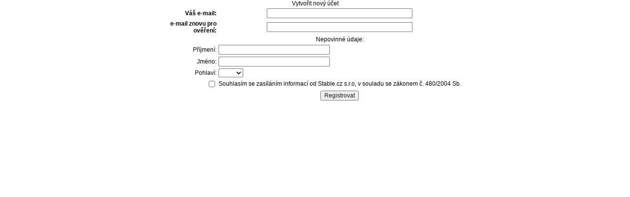

--- FILE ---
content_type: text/html; charset=UTF-8
request_url: https://uzivatele.wallpaper.cz/loginiframe/registrace2.php?from=wallpaper&continue=https://www.wallpaper.cz/technika/zbrane/pistole_glock/1280x960&registrovanyEmail=
body_size: 1137
content:
<!DOCTYPE html PUBLIC '-//W3C//DTD XHTML 1.0 Strict//EN' 'https://www.w3.org/TR/xhtml1/DTD/xhtml1-strict.dtd'>
<html xmlns='https://www.w3.org/1999/xhtml' xml:lang='cs' lang='cs'>
<head>
<title> MITON Uživatelé - přihlašování </title>
<meta http-equiv='content-type' content='text/html; charset=UTF-8'/>
<link rel='stylesheet' href='https://uzivatele.wallpaper.cz/loginiframe/styl.css?2' media='screen' type='text/css' />
<link rel='stylesheet' href='https://uzivatele.wallpaper.cz/loginiframe/wallpaper.css' media='screen' type='text/css' />
</head>
<body>
<div id='iframe-body' class='language-cz'>
   <div id='regiframe-border'>
       <div class='iframe-nadpis'>Vytvořit nový účet</div>
           <div id='iframe-work'>
       <form action='https://uzivatele.wallpaper.cz/loginiframe/registrace2.php?from=wallpaper&continue=https://www.wallpaper.cz/technika/zbrane/pistole_glock/1280x960&registrovanyEmail=' method='post'>
           <table>
                <tbody>
                <tr>
                   <td  align='right' class='povinne'><b>Váš e-mail:</b></td>
                    <td><input type='text' size= '40' name='fermiId' alt='Vaše elektronická adresa' value=''/></td>
                </tr>
                <tr>
                   <td  align='right' class='povinne'><b>e-mail znovu pro ověření:</b></td>
                    <td><input type='text' size= '40' name='fermiIdZnovu' alt='Vaše elektronická adresa znovu' value=''/></td>
                </tr>
	<tr>
		<td></td><td>Nepovinné údaje:</td>
		<td></td>
	</tr>
	<tr>
		<td align='right' class='nepovinneudaje'>Příjmení:</td>
		<td align='left'><input type='text' name='prijmeni' alt='Příjmení:' value='' size='30'/></td>
	</tr>
	<tr>
		<td align='right' class='nepovinneudaje'>Jméno:</td>
		<td align='left'><input type='text' name='jmeno' alt='Jméno:' value='' size='30'/></td>
	</tr>
	<tr>
   <td align='right' class='nepovinneudaje'>Pohlaví:</td>
<td align='left'><select name='pohlavi'>
   <option value='NULL' selected=selected>&nbsp;</option>
   <option value='m' >Muž</option>
   <option value='f' >Žena</option>
</select></td>
	</tr>
	<tr>		<td align='right'><input type='checkbox' name='souhlas' id='f_souhlas' alt='Souhlas:' size='30' /></td>		<td align='left'><label for='f_souhlas'>Souhlasím se zasíláním informací od Stable.cz s.r.o, v souladu se zákonem č. 480/2004 Sb.</label></td>	</tr>   <tr>
                    <td>&nbsp;</td>
                    <td><input type='submit' class='button' name='submitOdeslat' value='Registrovat' alt='Registrace nového uživatele.' /></td>
                </tr>
                </tbody>
           </table>
       </form>
       </div>
   </div>
</div>
<script type="text/javascript">
var gaJsHost = (("https:" == document.location.protocol) ? "https://ssl." : "https://www.");
document.write(unescape("%3Cscript src='" + gaJsHost + "google-analytics.com/ga.js' type='text/javascript'%3E%3C/script%3E"));
</script>
<script type="text/javascript">
var pageTracker = _gat._getTracker("UA-199689-21");
pageTracker._initData();
pageTracker._trackPageview();
</script>
      
</body>
</html>


--- FILE ---
content_type: text/css
request_url: https://uzivatele.wallpaper.cz/loginiframe/styl.css?2
body_size: 182
content:
body 
{
    font-family: Arial,Verdana,sans-serif;
    text-align:center;
    margin:0;
    padding:0;
    background-color: #ffffff;
    font-size: 12px;
}

#iframe-body
{
    margin:0 auto;
}

input, textarea, select 
{
  font: 100% Arial,Verdana,sans-serif;
  color: #1A1A1A;
}

.chyba
{
    color: red;
}

.vystraha
{
    color: Crimson;
}
input, textarea, select {
    font-size: 12px;
}

.povinne
{
    width: 100px;
}
table{
    margin: 0 auto;
}

.natrvalo{
    /*display: none;*/
    /*display: table-row;*/
}

.loginForm {
    padding-top: 0px;
    padding-bottom: 0px;
    margin-top: 0px;
    margin-bottom: 0px;
}
